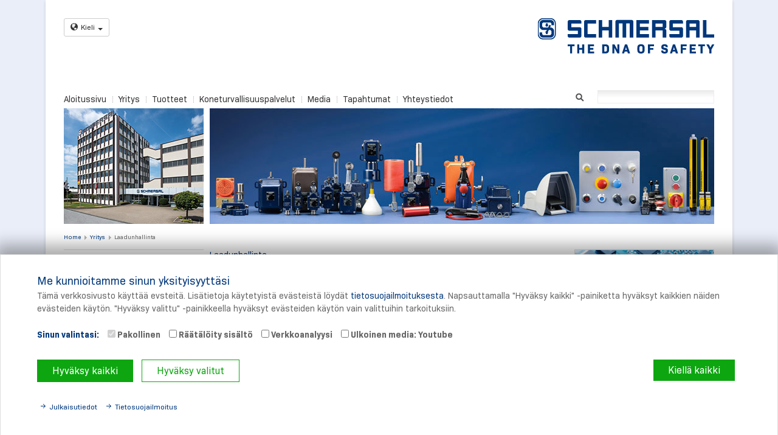

--- FILE ---
content_type: text/html; charset=utf-8
request_url: https://www.schmersal.fi/yritys/laadunhallinta
body_size: 12366
content:
<!DOCTYPE html>
<!--[if lt IE 7]> <html class="no-js ie6 oldie" lang="fi-FI"> <![endif]-->
<!--[if IE 7]> <html class="no-js ie7 oldie" lang="fi-FI"> <![endif]-->
<!--[if IE 8]> <html class="no-js ie8 oldie" lang="fi-FI"> <![endif]-->
<!--[if gt IE 8]> <!--><html class="no-js ie6 oldie" lang="fi-FI"> <!--<![endif]-->
<head>

<meta charset="utf-8">
<!-- 
	Powered by mfkom - visuelle medien

	This website is powered by TYPO3 - inspiring people to share!
	TYPO3 is a free open source Content Management Framework initially created by Kasper Skaarhoj and licensed under GNU/GPL.
	TYPO3 is copyright 1998-2026 of Kasper Skaarhoj. Extensions are copyright of their respective owners.
	Information and contribution at https://typo3.org/
-->

<base href="https://www.schmersal.fi/">
<link rel="shortcut icon" href="/fileadmin/default/templates/favicon.ico" type="image/vnd.microsoft.icon">

<meta name="generator" content="TYPO3 CMS" />
<meta name="keywords" content="Schmersal Finland" />
<meta name="description" content="Schmersal Finland" />
<meta name="author" content="Schmersal FN" />
<meta name="robots" content="index,follow" />
<meta name="twitter:card" content="summary" />
<meta name="author_email" content="info-fi@schmersal.com" />
<meta name="publisher" content="Schmersal Finland" />
<meta name="copyright" content="Schmersal Finland" />
<meta name="revisit-after" content="7 days" />
<meta name="google-site-verification" content="s95CVi5Hi-EOdv9WzOQT5Aut3ItA-Cdxsi3xNcJFIKU" />


<link rel="stylesheet" type="text/css" href="/typo3temp/assets/compressed/merged-02ec067b48c51bcc15174f033dff1e9b.css?1647427519" media="all">
<link rel="stylesheet" type="text/css" href="/typo3temp/assets/compressed/merged-21dd4fa62caf6bdbd9b15504cedd12d9.css?1634659908" media="screen">
<link rel="stylesheet" type="text/css" href="/typo3temp/assets/compressed/merged-fd3fdfc75bab281cf6da3c2ff74a39b3.css?1632423679" media="screen,projection">
<link rel="stylesheet" type="text/css" href="/typo3temp/assets/compressed/merged-206656d55fa07fc111d1203823f05768.css?1673617099" media="all,screen,projection">
<link rel="stylesheet" type="text/css" href="/typo3temp/assets/compressed/merged-7acc47654778238697effdcaa45031df.css?1632423679" media="print">



<script src="/fileadmin/default/templates/scripts/libs/jquery-1.8.x-1.9.x-1.2.x.js?1377178860"></script>
<script src="/fileadmin/default/templates/scripts/libs/modernizr-2.6.2.min.js?1439799840"></script>
<script src="/fileadmin/default/templates/scripts/libs/jw-tracking-optin.min.js?1604566800"></script>

<script src="/typo3temp/assets/js/62b8391210.js?1632423679"></script>



<title>Schmersal - Finland - Laadunhallinta</title>
                <meta name="viewport" content="width=device-width, initial-scale=1.0, maximum-scale=1.0">


<link rel="canonical" href="https://www.schmersal.fi/yritys/laadunhallinta"/>



                              <script>!function(a){var e="https://s.go-mpulse.net/boomerang/",t="addEventListener";if("False"=="True")a.BOOMR_config=a.BOOMR_config||{},a.BOOMR_config.PageParams=a.BOOMR_config.PageParams||{},a.BOOMR_config.PageParams.pci=!0,e="https://s2.go-mpulse.net/boomerang/";if(window.BOOMR_API_key="ZLURY-K3MZT-PC48S-LW5GX-SEYKV",function(){function n(e){a.BOOMR_onload=e&&e.timeStamp||(new Date).getTime()}if(!a.BOOMR||!a.BOOMR.version&&!a.BOOMR.snippetExecuted){a.BOOMR=a.BOOMR||{},a.BOOMR.snippetExecuted=!0;var i,_,o,r=document.createElement("iframe");if(a[t])a[t]("load",n,!1);else if(a.attachEvent)a.attachEvent("onload",n);r.src="javascript:void(0)",r.title="",r.role="presentation",(r.frameElement||r).style.cssText="width:0;height:0;border:0;display:none;",o=document.getElementsByTagName("script")[0],o.parentNode.insertBefore(r,o);try{_=r.contentWindow.document}catch(O){i=document.domain,r.src="javascript:var d=document.open();d.domain='"+i+"';void(0);",_=r.contentWindow.document}_.open()._l=function(){var a=this.createElement("script");if(i)this.domain=i;a.id="boomr-if-as",a.src=e+"ZLURY-K3MZT-PC48S-LW5GX-SEYKV",BOOMR_lstart=(new Date).getTime(),this.body.appendChild(a)},_.write("<bo"+'dy onload="document._l();">'),_.close()}}(),"".length>0)if(a&&"performance"in a&&a.performance&&"function"==typeof a.performance.setResourceTimingBufferSize)a.performance.setResourceTimingBufferSize();!function(){if(BOOMR=a.BOOMR||{},BOOMR.plugins=BOOMR.plugins||{},!BOOMR.plugins.AK){var e=""=="true"?1:0,t="",n="clqeo6axiekeo2lss34a-f-5087e6dec-clientnsv4-s.akamaihd.net",i="false"=="true"?2:1,_={"ak.v":"39","ak.cp":"503138","ak.ai":parseInt("330772",10),"ak.ol":"0","ak.cr":10,"ak.ipv":4,"ak.proto":"h2","ak.rid":"c1089ee","ak.r":47394,"ak.a2":e,"ak.m":"","ak.n":"essl","ak.bpcip":"18.224.71.0","ak.cport":40116,"ak.gh":"23.33.84.196","ak.quicv":"","ak.tlsv":"tls1.2","ak.0rtt":"","ak.0rtt.ed":"","ak.csrc":"-","ak.acc":"","ak.t":"1769117432","ak.ak":"hOBiQwZUYzCg5VSAfCLimQ==[base64]/g7qYPyKGEox0S+RX7lNP0ZAApBduSxWW97zSmdRIBEP0U8RMS/+FTg4m2AR0zL8eL4e0T0U7c2EebjpMa9x3YDM8ZYWSG2yF1yU1KozfW8XjxDhym0/EY7f7lNe4PfBXPXuENCxH8VMKzPQQ93EEBO30rqKxHQUvg5O62qvfUNB4b1h7fiOhpcp+Jidj2Z96OzJcUNOQnH52hWazMMHgnsY0UoTbQitoI=","ak.pv":"25","ak.dpoabenc":"","ak.tf":i};if(""!==t)_["ak.ruds"]=t;var o={i:!1,av:function(e){var t="http.initiator";if(e&&(!e[t]||"spa_hard"===e[t]))_["ak.feo"]=void 0!==a.aFeoApplied?1:0,BOOMR.addVar(_)},rv:function(){var a=["ak.bpcip","ak.cport","ak.cr","ak.csrc","ak.gh","ak.ipv","ak.m","ak.n","ak.ol","ak.proto","ak.quicv","ak.tlsv","ak.0rtt","ak.0rtt.ed","ak.r","ak.acc","ak.t","ak.tf"];BOOMR.removeVar(a)}};BOOMR.plugins.AK={akVars:_,akDNSPreFetchDomain:n,init:function(){if(!o.i){var a=BOOMR.subscribe;a("before_beacon",o.av,null,null),a("onbeacon",o.rv,null,null),o.i=!0}return this},is_complete:function(){return!0}}}}()}(window);</script></head>
<body id="three-columns-25-50-25">


    <div class="container container-main">

        <header class="clearfix no-print">
            <div id="noscript" class="clearfix"><noscript><div class="message typo3-message message-warning">
    

            <div id="c33717" class="frame frame-default frame-type-html frame-layout-0">
                
                
                    



                
                
                

    JavaScript on otettu selaimessasi pois käytöstä. Sen vuoksi on mahdollista, että tämän verkkosivuston kaikki osat eivät toimi odotusten mukaisesti.


                
                    



                
                
                    



                
            </div>

        

</div></noscript></div>

            <div class="clearfix">
                <div class="col-xs-18 col-sm-3 col-md-6">
                    <div class="language-switch">
                        <nav role="navigation" id="nav-lang"><button class="btn btn-default btn-sm dropdown-toggle" type="button" data-toggle="dropdown">
            <span class="glyphicon glyphicon-globe"></span>Kieli<span class="caret"></span>
        </button><div class="dropdown-menu"><div class="csc-frame csc-frame-default">
    

            <div id="c33676" class="frame frame-default frame-type-text frame-layout-0">
                
                
                    



                
                
                    



                
                

    <p><b>Deutsch</b><br><a href="https://www.schmersal.com/en/home" title="Öffnet einen internen Link im aktuellen Fenster" class="internal-link">English</a><br><br><b>Schmersal maailmanlaajuisesti</b>
</p>
<p><a href="http://www.schmersal.be/" title="Avaa ulkoisen linkin uudessa ikkunassa" target="_blank" class="external-link-new-window">Belgia</a><br><a href="http://www.schmersal.com.br/" title="Avaa ulkoisen linkin uudessa ikkunassa" target="_blank" class="external-link-new-window" rel="noreferrer">Brasilia</a><br><a href="http://www.schmersal.com.cn/" title="Avaa ulkoisen linkin uudessa ikkunassa" target="_blank" class="external-link-new-window">Kiina</a><br><a href="http://www.schmersal.it/" title="Avaa ulkoisen linkin uudessa ikkunassa" target="_blank" class="external-link-new-window">Italia</a><br><a href="http://www.schmersal.dk/" title="Avaa ulkoisen linkin uudessa ikkunassa" target="_blank" class="external-link-new-window">Tanska</a><br><a href="http://www.schmersal.fi/" title="Avaa ulkoisen linkin uudessa ikkunassa" target="_blank" class="external-link-new-window">Suomi</a><br><a href="http://www.schmersal.fr/" title="Avaa ulkoisen linkin uudessa ikkunassa" target="_blank" class="external-link-new-window">Ranska</a><br><a href="http://www.schmersal.co.uk/" title="Avaa ulkoisen linkin uudessa ikkunassa" target="_blank" class="external-link-new-window">Iso-Britannia</a><br><a href="http://www.schmersal.in/" title="Avaa ulkoisen linkin uudessa ikkunassa" target="_blank" class="external-link-new-window">Intia</a><br><a href="http://www.schmersal.jp/" title="Avaa ulkoisen linkin uudessa ikkunassa" target="_blank" class="external-link-new-window" rel="noreferrer">Japani</a><br><a href="http://www.schmersalusa.com/" title="Avaa ulkoisen linkin uudessa ikkunassa" target="_blank" class="external-link-new-window">Kanada</a><br><a href="http://www.schmersal.nl/" title="Avaa ulkoisen linkin uudessa ikkunassa" target="_blank" class="external-link-new-window">Alankomaat</a><br><a href="http://www.schmersal.no/" title="Avaa ulkoisen linkin uudessa ikkunassa" target="_blank" class="external-link-new-window">Norja</a><br><a href="http://www.schmersal.at/" title="Avaa ulkoisen linkin uudessa ikkunassa" target="_blank" class="external-link-new-window">Itävalta</a><br><a href="http://www.schmersal.pl/" title="Avaa ulkoisen linkin uudessa ikkunassa" target="_blank" class="external-link-new-window">Puola</a><br><a href="http://www.schmersal.pt/" title="Avaa ulkoisen linkin uudessa ikkunassa" target="_blank" class="external-link-new-window">Portugali</a><br><a href="http://www.schmersal.se/" title="Avaa ulkoisen linkin uudessa ikkunassa" target="_blank" class="external-link-new-window">Ruotsi</a><br><a href="http://www.schmersal.ch/" title="Avaa ulkoisen linkin uudessa ikkunassa" target="_blank" class="external-link-new-window">Sveitsi</a><br><a href="http://www.schmersal.es/" title="Avaa ulkoisen linkin uudessa ikkunassa" target="_blank" class="external-link-new-window">Espanja</a><br><a href="http://www.schmersalusa.com/" title="Avaa ulkoisen linkin uudessa ikkunassa" target="_blank" class="external-link-new-window">USA</a></p>


                
                    



                
                
                    



                
            </div>

        

</div></div></nav>
                    </div>
                </div>
                <div class="col-xs-18 col-sm-9 col-md-6">
                    <nav role="navigation" id="nav-meta"><h2 class="sr-hint no-print">Metanavigointi</h2></nav>
                </div>
                <div class="col-xs-18 col-sm-6 col-md-6">
                    <div id="logo"><div class="csc-frame csc-frame-default">
    

            <div id="c33718" class="frame frame-default frame-type-image frame-layout-0">
                
                
                    



                
                
                    



                
                

    <div class="ce-image ce-right ce-above">
        

    <div class="ce-gallery" data-ce-columns="1" data-ce-images="1">
        
        
            <div class="ce-row">
                
                    
                        <div class="ce-column">
                            

        
<figure class="image">
    
            <a href="/aloitussivu" title="Linkki aloitussivulle">
                
<img class="image-embed-item" title="Linkki aloitussivulle" alt="Schmersal Finland" src="/fileadmin/pics/logos/schmersal/logo_2020.png" width="290" height="58" loading="lazy" />


            </a>
        
    
</figure>


    


                        </div>
                    
                
            </div>
        
        
    </div>



    </div>


                
                    



                
                
                    



                
            </div>

        

</div></div>
                </div>
            </div>

            <div class="col-md-14">
                <div class="navbar navbar-default navbar-top">
                    <div class="navbar-header">
                        <button type="button" class="navbar-toggle collapsed" data-toggle="collapse" data-target=".navbar-top-collapse">
                            <span class="sr-only">Toggle</span>
                            <span class="icon-bar"></span>
                            <span class="icon-bar"></span>
                            <span class="icon-bar"></span>
                        </button>
                        <a href="#1" class="navbar-brand">Valikko</a>
                    </div>
                    <div class="navbar-collapse collapse navbar-top-collapse">
                        <div class="clearfix  section-left">
                            <nav id="nav-top" role="navigation" class="clearfix"><ul class="nav navbar-nav"><li class="first"><a href="/aloitussivu">Aloitussivu</a></li><li><a href="/yritys">Yritys</a></li><li><a href="/tuotteet">Tuotteet</a></li><li><a href="/koneturvallisuuspalvelut">Koneturvallisuuspalvelut</a></li><li><a href="/media">Media</a></li><li><a href="/tapahtumat">Tapahtumat</a></li><li class="last"><a href="/yhteystiedot">Yhteystiedot</a></li></ul></nav>
                        </div>
                    </div>
                </div>
            </div>

            <div class="col-md-4 clearfix section-right">
                <nav id="nav-help" role="navigation" class="clearfix"><h2 class="sr-hint no-print">Apunavigointi</h2></nav>

                <div id="search"><h2 class="sr-hint no-print">Haku</h2><form action="/hakutulokset" method="get" id="indexedsearch"><fieldset><input name="tx_indexedsearch_pi2[search][sword]" value="" id="inputText" type="text" required /><button class="search" title="Tulostus" type="submit" id="inputButton">Suchen</button><input type="hidden" name="tx_indexedsearch_pi2[action]" value="search" /><input type="hidden" name="tx_indexedsearch_pi2[controller]" value="Search" /><input name="tx_indexedsearch_pi2[search][sections]" value="rl1_7258" id="inputText" type="hidden"></fieldset></form></div>
            </div>

        </header>

        <div id="keyvisual" class="keyvisual no-print"><div class="csc-frame csc-frame-default">
    

            <div id="c34114" class="frame frame-default frame-type-image frame-layout-0">
                
                
                    



                
                
                    



                
                

    <div class="ce-image ce-center ce-above">
        

    <div class="ce-gallery" data-ce-columns="1" data-ce-images="1">
        
            <div class="ce-outer">
                <div class="ce-inner">
        
        
            <div class="ce-row">
                
                    
                        <div class="ce-column">
                            

        
<figure class="image">
    
            
                    
<img class="image-embed-item" src="/fileadmin/keyvisuals/unternehmen_bereiche/keyvisual_qualitaetsmanagement.jpg" width="1070" height="190" loading="lazy" alt="" />


                
        
    
</figure>


    


                        </div>
                    
                
            </div>
        
        
                </div>
            </div>
        
    </div>



    </div>


                
                    



                
                
                    



                
            </div>

        

</div></div>

        <div id="main" role="main" class="row clearfix">
            <div class="col-md-18">
                <h2 class="sr-hint no-print">Olet tässä</h2><div id="breadcrumb" class="no-print"><ul><li class="first"><a href="/aloitussivu">Home</a></li><li><a href="/yritys">Yritys</a></li><li class="last"><a href="/yritys/laadunhallinta" class="current">Laadunhallinta</a></li></ul></div>
            </div>

            <div class="col-sm-6 col-md-4">
                <div class="navbar navbar-default navbar-main no-print">
                    <div class="navbar-header">
                        <button type="button" class="navbar-toggle collapsed" data-toggle="collapse" data-target=".navbar-main-collapse">
                            <span class="sr-only">Toggle</span>
                            <span class="icon-bar"></span>
                            <span class="icon-bar"></span>
                            <span class="icon-bar"></span>
                        </button>
                        <a href="#1" class="navbar-brand">Alavalikko</a>
                    </div>
                    <div class="navbar-collapse collapse navbar-main-collapse">
                        <nav id="nav-main"><h2 class="sr-hint no-print">Päänavigointi</h2><ul><li class="subpages"><a href="/yritys/schmersal-ryhmae">Schmersal-ryhmä</a></li><li><a href="/yritys/yrityshistoria">Yrityshistoria</a></li><li><a href="/yritys/tuotanto">Tuotanto</a></li><li class="subpages"><a href="/yritys/suunnittelu-ja-kehitystyoe">Suunnittelu- ja kehitystyö</a></li><li><a href="/yritys/laadunhallinta" class="selected">Laadunhallinta</a></li><li><a href="/yritys/energiapolitiikka-ja-ympaeristoensuojelu">Energiapolitiikka ja ympäristönsuojelu</a></li><li class="last"><a href="/yritys/sosiaalinen-vastuu">Sosiaalinen vastuu</a></li></ul></nav>
                    </div>
                </div>

                <div id="content-left-output" class="no-print"><!--TYPO3SEARCH_begin--><section><article><nav id="c34115" class="csc-frame csc-frame-default">
    

            <div id="c34115" class="frame frame-default frame-type-menu_section frame-layout-0">
                
                
                    



                
                
                    

    
        <header>
            

    
            <h5 class="">
                Yleiskatsaus
            </h5>
        



            



            



        </header>
    



                
                

    
        <ul>
            
                <li>
                    <a href="/yritys/laadunhallinta"  title="Laadunhallinta">
                    <span>Laadunhallinta</span>
                    </a>
                    

    
        <ul>
            
                
            
                
                    <li>
                        <a href="/yritys/laadunhallinta#c34115"  title="Yleiskatsaus">
                        <span>Yleiskatsaus</span>
                        </a>
                        

    
        <ul>
            
        </ul>
    


                    </li>
                
            
                
                    <li>
                        <a href="/yritys/laadunhallinta#c34114"  title="Keyvisual">
                        <span>Keyvisual</span>
                        </a>
                        

    
        <ul>
            
        </ul>
    


                    </li>
                
            
                
            
                
                    <li>
                        <a href="/yritys/laadunhallinta#c34112"  title="Prüflaboratorium">
                        <span>Prüflaboratorium</span>
                        </a>
                        

    
        <ul>
            
        </ul>
    


                    </li>
                
            
                
                    <li>
                        <a href="/yritys/laadunhallinta#c34111"  title="Testauslaboratorio / test lab">
                        <span>Testauslaboratorio / test lab</span>
                        </a>
                        

    
        <ul>
            
        </ul>
    


                    </li>
                
            
                
            
                
            
                
            
                
                    <li>
                        <a href="/yritys/laadunhallinta#c60883"  title="Übernahme Zertifikate">
                        <span>Übernahme Zertifikate</span>
                        </a>
                        

    
        <ul>
            
        </ul>
    


                    </li>
                
            
        </ul>
    


                </li>
            
        </ul>
    


                
                    



                
                
                    



                
            </div>

        

</nav></article></section><!--TYPO3SEARCH_end--></div>
            </div>

            <div class="col-sm-12 col-md-10">
                <div id="content-column"><!--TYPO3SEARCH_begin--><section><h2 class="sr-hint no-print">Sisältö</h2><article id="c34107"><div class="csc-frame csc-frame-default">
    

            <div id="c34107" class="frame frame-default frame-type-text frame-layout-0">
                
                
                    



                
                
                    

    
        <header>
            

    
            <h3 class="">
                Laadunhallinta
            </h3>
        



            



            



        </header>
    



                
                

    <h1>Laatupolitiikkamme periaatteet</h1>
<p>Yrityksenä, joka kehittää, valmistaa ja myy turvatuotteita, meillä on erittäin suuri vastuu. Me olemme myös tietoisia korkeista vaatimuksista, jotka asiaamme asettavat tämäntyyppisille tuotteille, ja pyrimme siihen, että jokainen yksittäinen kytkinlaite, jonka Schmersal-ryhmä valmistaa, täyttää koko laajuudessaan nämä vaatimukset tai jopa ylittää ne. Sen vuoksi tuotteiden laadulla on meille korkein prioriteetti. Olemme määrittäneet laatupolitiikkamme tavoitteet ja periaatteet sitovasti koko Schmersal-ryhmälle. Ja edellytämme, että työntekijämme sisäistävät päivittäin laatufilosofiamme. Laatupolitiikkamme periaatteisiin kuuluu sellaisen orientaatiokehyksen luominen, että työntekijämme voivat täydellisesti paneutua laatutavoitteidemme toteuttamiseen. </p>


                
                    



                
                
                    



                
            </div>

        

</div></article><article id="c34106"><div class="csc-frame csc-frame-default">
    

            <div id="c34106" class="frame frame-default frame-type-text frame-layout-0">
                
                
                    



                
                
                    

    
        <header>
            

    
            <h2 class="">
                Maailmanlaajuisesti yhtenäiset standardit
            </h2>
        



            



            



        </header>
    



                
                

    <p>Kaikki Schmersal-ryhmän tuotantoon osallistuvat tytäryritykset työskentelevät laadunhallintajärjestelmän pohjalta, joka on sertifioitu DIN EN ISO 9001 mukaisesti. Laadunhallintajärjestelmä on moduulirakenteinen ja se asettaa selkeät säännöt kaikille yrityksen prosesseille ja menettelyille.
</p>
<p>Tällöin kaikille toimipaikoille yhteinen laatusääntöjen pätevyys ylittää selvästi tavallisen laadunhallintajärjestelmän rakenteet. Kaikille kansallisille ja kansainvälisille toimipaikoille pätevät valtaosin yhtenäiset standardit ja niissä käytetään yhtenäisiä menetelmiä ja työvälineitä. Maailmanlaajuisesti täsmennetyillä prosesseilla saavutetaan ja taataan maksimaalinen läpinäkyvyys ja tehokkuus.
</p>
<p>Asiakkaamme saavat luonnollisesti kytkimet halutuilla maakohtaisilla sertifioinneilla kuten esim. CCC (Kiina), UL/CSA (Pohjois-Amerikka) tai EAC (Venäjä).</p>


                
                    



                
                
                    



                
            </div>

        

</div></article><article id="c34105"><div class="csc-frame csc-frame-default">
    

            <div id="c34105" class="frame frame-default frame-type-text frame-layout-0">
                
                
                    



                
                
                    

    
        <header>
            

    
            <h2 class="">
                Sertifiointi konedirektiivin liitteen X mukaisesti
            </h2>
        



            



            



        </header>
    



                
                

    <p>Toimipaikkojen Wuppertal ja Wettenberg konedirektiivin liitteen X mukaisen sertifioinnin ("Laaja-alainen laadunvarmistus") ansiosta voimme itsenäisesti kehittää, testata ja hyväksyä koneturvallisuuden komponentteja. Se on samalla osoitus toimipaikkojen korkeasta laatutasosta ja alan asiantuntemuksesta. </p>


                
                    



                
                
                    



                
            </div>

        

</div></article><article id="c34104"><div class="csc-frame csc-frame-default">
    

            <div id="c34104" class="frame frame-default frame-type-text frame-layout-0">
                
                
                    



                
                
                    

    
        <header>
            

    
            <h2 class="">
                Ex-kytkimet
            </h2>
        



            



            



        </header>
    



                
                

    <p>Kaikilla Schmersal-ryhmän tuotantopaikoilla, joissa kehitetään ja tuotetaan räjähdyssuojattuja kytkimiä, on DIN EN ISO 9001 sertifioinnin lisäksi asianomaisten direktiivien ja standardien mukaiset laadunhallintajärjestelmän sertifioinnit ja hyväksynnät. Se on myös osoitus Schmersal-ryhmän korkeasta laatutasosta. Siten takaamme vaaditun turvallisuustason räjähdysvaarallisten ympäristöjen turvakytkimien erittäin herkällä alueella.</p>


                
                    



                
                
                    



                
            </div>

        

</div></article><article id="c34103"><div class="csc-frame csc-frame-default">
    

            <div id="c34103" class="frame frame-default frame-type-text frame-layout-0">
                
                
                    



                
                
                    

    
        <header>
            

    
            <h2 class="">
                Arviointi omassa akkreditoidussa testauslaboratoriossa
            </h2>
        



            



            



        </header>
    



                
                

    <p>Saksan akkreditointielin DAkkS on hyväksynyt hyvin varustellun Schmersalin laboratorion Wuppertalin toimipaikassa testauslaboratorioksi ja akkreditoinut sen DIN EN ISO / IEC 17025 mukaisesti. Se voi näin ollen omalla vastuullaan arvioida pienjännitekytkimiä kansainvälisesti pätevien standardien vaatimusten mukaisesti. 
</p>
<p>Schmersal-ryhmän asiakkaille tämä merkitsee: Uudet laitteet ja teknologiat voidaan testata ja tuoda markkinoille nopeammin ja pienemmillä kustannuksilla. Aikaa vievät riippumattomien laitosten suorittamat testaukset yksinkertaistuvat ja myös testauksen laajuutta koskevat asiakaskohtaiset vaatimukset voidaan toteuttaa helpommin.</p>


                
                    



                
                
                    



                
            </div>

        

</div></article><article id="c34102"><div class="csc-frame csc-frame-default">
    

            <div id="c34102" class="frame frame-default frame-type-text frame-layout-0">
                
                
                    



                
                
                    

    
        <header>
            

    
            <h2 class="">
                Korkeat laatustandardit myös testauksessa ja sertifioinnissa
            </h2>
        



            



            



        </header>
    



                
                

    <p>Schmersalin testauslaboratoriossa työskentelee tällä hetkellä yksitoista työntekijää, joiden joukossa on yhdeksän virallisesti rekisteröityä testaajaa. Testilaitteistoihin kuuluvat sähkö- ja mekaanisen lujuuden sekä käyttöiän testausalueet, ympäristösimuloinnin laitteet (lämpötila, kosteus, värähtely, tiiviys) sekä vaaditut EMC-varusteet. 
</p>
<p>Uusien turvakytkimien kehittämiseen ja tyyppihyväksyntään liittyvien testien lisäksi laboratorion tehtäviin kuuluvat myös sarjatuotannon aloituksen varmistaminen sekä testaus ja (yhteistyössä suunnittelijoiden kanssa) olemassa olevien rakennesarjojen optimointi. Oma laadunhallintajärjestelmä, joka on täydellisesti integroitu Schmersal-ryhmän laadunhallintajärjestelmään, takaa korkeiden laatustandardien noudattamisen myös testauksessa ja arvioinnissa.</p>


                
                    



                
                
                    



                
            </div>

        

</div></article><article id="c60883"><div class="csc-frame csc-frame-default">
    

            <div id="c60883" class="frame frame-default frame-type-shortcut frame-layout-0">
                
                
                    



                
                
                

    <div class="keine-linie-danach"><div class="csc-frame csc-frame-default">
    

            <div id="c60876" class="frame frame-custom-111 frame-type-textpic frame-layout-0">
                
                
                    



                
                

    
        

    
        <header>
            

    
            <h4 class="">
                DIN EN ISO 9001: Main certificate including attachment for all production sites
            </h4>
        



            



            



        </header>
    



    


                

    <div class="ce-textpic ce-left ce-above">
        
            

    <div class="ce-gallery ce-border" data-ce-columns="1" data-ce-images="1">
        
        
            <div class="ce-row">
                
                    
                        <div class="ce-column">
                            

        
<figure class="image">
    
            <a href="/fileadmin/download/certificates/ISO9001/9001_Schmersal-Group_HZ_DE-EN.pdf" title="DIN EN ISO 9001: Main certificate including attachment for all production sites: English" target="_blank">
                
<img class="image-embed-item" title="DIN EN ISO 9001: Main certificate including attachment for all production sites: English" alt="DIN EN ISO 9001: Main certificate including attachment for all production sites: English" src="/fileadmin/_processed_/1/8/csm_9001_Schmersal-Group_HZ_DE-EN_edccd76c98.png" width="200" height="283" loading="lazy" />


            </a>
        
    
        <figcaption class="image-caption">
            DIN EN ISO 9001:<br />
Main certificate including attachment for all production sites: English
        </figcaption>
    
</figure>


    


                        </div>
                    
                
            </div>
        
        
    </div>



        

        
                
            

        
    </div>


                
                    



                
                
                    



                
            </div>

        

</div></div><div class="keine-linie-danach"><div class="csc-frame csc-frame-default">
    

            <div id="c60875" class="frame frame-custom-111 frame-type-textpic frame-layout-0">
                
                
                    



                
                

    


                

    <div class="ce-textpic ce-left ce-intext ce-nowrap">
        
            



        

        
                <div class="ce-bodytext">
                    
                        

    
        <header>
            

    
            <h4 class="">
                K.A. Schmersal GmbH &amp; Co. KG / Wuppertal / Germany
            </h4>
        



            



            



        </header>
    



                    
                    <p>MRL 2006/42/EG: <a href="/fileadmin/download/certificates/MRL/MRL_Wuppertal_DE-EN.pdf" target="_blank">German/English</a></p>
<p>ATEX 2014/34/EU: <a href="/fileadmin/download/certificates/ATEX/ATEX_KAS_Wuppertal_DE-EN.pdf" target="_blank">German/English</a></p>
                </div>
            

        
    </div>


                
                    



                
                
                    



                
            </div>

        

</div></div><div class="keine-linie-danach"><div class="csc-frame csc-frame-default">
    

            <div id="c60874" class="frame frame-custom-111 frame-type-textpic frame-layout-0">
                
                
                    



                
                

    


                

    <div class="ce-textpic ce-left ce-intext ce-nowrap">
        
            



        

        
                <div class="ce-bodytext">
                    
                        

    
        <header>
            

    
            <h4 class="">
                K.A. Schmersal GmbH &amp; Co. KG / Wettenberg / Germany
            </h4>
        



            



            



        </header>
    



                    
                    <p>MRL 2006/42/EG: <a href="/fileadmin/download/certificates/MRL/MRL_Wettenberg_DE-EN.pdf" target="_blank">German/English</a></p>
<p>ATEX 2014/34/EU: <a href="/fileadmin/download/certificates/ATEX/ATEX_KAS_Wettenberg_DE-EN.pdf" target="_blank">German/English</a></p>
<p>ARL 2014/33/EU: <a href="/fileadmin/download/certificates/ARL/ARL_KAS_Wettenberg_2024_DE-EN.pdf" target="_blank">German/English</a></p>
                </div>
            

        
    </div>


                
                    



                
                
                    



                
            </div>

        

</div></div><div class="keine-linie-danach"><div class="csc-frame csc-frame-default">
    

            <div id="c60872" class="frame frame-custom-111 frame-type-textpic frame-layout-0">
                
                
                    



                
                

    


                

    <div class="ce-textpic ce-left ce-intext ce-nowrap">
        
            



        

        
                <div class="ce-bodytext">
                    
                        

    
        <header>
            

    
            <h4 class="">
                Böhnke + Partner Steuerungssysteme GmbH / Bergisch Gladbach / Germany
            </h4>
        



            



            



        </header>
    



                    
                    <p>ARL 2014/33/EU: <a href="/fileadmin/download/certificates/ARL/ARL_B%C3%B6hnke-Partner_2024_DE-EN.pdf" target="_blank">German/English</a></p>
                </div>
            

        
    </div>


                
                    



                
                
                    



                
            </div>

        

</div></div><div class="keine-linie-danach"><div class="csc-frame csc-frame-default">
    

            <div id="c60871" class="frame frame-custom-111 frame-type-textpic frame-layout-0">
                
                
                    



                
                

    


                

    <div class="ce-textpic ce-left ce-intext ce-nowrap">
        
            



        

        
                <div class="ce-bodytext">
                    
                        

    
        <header>
            

    
            <h4 class="">
                ACE Schmersal Eletroeletrônica Industrial Ltda. / Brasilien
            </h4>
        



            



            



        </header>
    



                    
                    <p>ATEX DNV-GL, certificate: <a href="/fileadmin/download/certificates/ATEX/ATEX_ACE_EN.pdf" target="_blank">English</a></p>
<p>ISO 14001, Certificate: <a href="/fileadmin/download/certificates/14001/14001_ACE_2023_EN_PT.pdf" target="_blank">English/Portuguese</a></p>
                </div>
            

        
    </div>


                
                    



                
                
                    



                
            </div>

        

</div></div><div class="keine-linie-danach"><div class="csc-frame csc-frame-default">
    

            <div id="c60870" class="frame frame-custom-111 frame-type-textpic frame-layout-0">
                
                
                    



                
                

    


                

    <div class="ce-textpic ce-left ce-intext ce-nowrap">
        
            



        

        
                <div class="ce-bodytext">
                    
                        

    
        <header>
            

    
            <h4 class="">
                Schmersal Industrial Switchgear Co. Ltd. / China
            </h4>
        



            



            



        </header>
    



                    
                    <p>ATEX 2014/34/EU: <a href="/fileadmin/download/certificates/ATEX/ATEX_SISS_2023_EN.pdf" target="_blank">English</a></p>
                </div>
            

        
    </div>


                
                    



                
                
                    



                
            </div>

        

</div></div>


                
                    



                
                
                    



                
            </div>

        

</div></article></section><!--TYPO3SEARCH_end--></div>
            </div>

            <div class="col-sm-18 col-md-4">
                <div id="content-right" class="no-print"><h2 class="sr-hint no-print">Kontekstisarake</h2><article><div class="csc-frame csc-frame-default">
    

            <div id="c34429" class="frame frame-default frame-type-textpic frame-layout-0">
                
                
                    



                
                

    
        

    



    


                

    <div class="ce-textpic ce-center ce-above">
        
            

    <div class="ce-gallery ce-border" data-ce-columns="1" data-ce-images="1">
        
            <div class="ce-outer">
                <div class="ce-inner">
        
        
            <div class="ce-row">
                
                    
                        <div class="ce-column">
                            

        
<figure class="image">
    
            <a href="/fileadmin/download/global/en/kas_plakat_q-politik_A1_en.pdf" title="The Schmersal Group – principles of our quality policy" target="_blank">
                
<img class="image-embed-item" title="The Schmersal Group – principles of our quality policy" alt="The Schmersal Group – principles of our quality policy" src="/fileadmin/_processed_/e/d/csm_kas_plakat_q-politik_A1_en_06c23f694c.png" width="250" height="354" loading="lazy" />


            </a>
        
    
</figure>


    


                        </div>
                    
                
            </div>
        
        
                </div>
            </div>
        
    </div>



        

        
                <div class="ce-bodytext">
                    
                    <p><a href="/fileadmin/download/global/en/kas_plakat_q-politik_A1_en.pdf" title="Käynnistää tiedoston latauksen" target="_blank" class="download">Lataa (pdf)</a></p>
                </div>
            

        
    </div>


                
                    



                
                
                    



                
            </div>

        

</div></article><article><div class="csc-frame csc-frame-default">
    

            <div id="c34113" class="frame frame-default frame-type-textpic frame-layout-0">
                
                
                    



                
                

    
        

    



    


                

    <div class="ce-textpic ce-left ce-above">
        
            

    <div class="ce-gallery" data-ce-columns="1" data-ce-images="1">
        
        
            <div class="ce-row">
                
                    
                        <div class="ce-column">
                            

        
<figure class="image">
    
            <a href="http://www.certipedia.com/quality_marks/0091004316?locale=de" title="TÜV Rheinland" target="_blank" rel="noreferrer">
                
<img class="image-embed-item" title="TÜV Rheinland" alt="TÜV Rheinland" src="/fileadmin/_processed_/8/5/csm_tuev_2776c2064a.jpg" width="250" height="173" loading="lazy" />


            </a>
        
    
</figure>


    


                        </div>
                    
                
            </div>
        
        
    </div>



        

        
                <div class="ce-bodytext">
                    
                    <p>Lisätietoa saat osoitteesta <a href="http://www.certipedia.com/quality_marks/0091004316?locale=de" title="Avaa ulkoisen linkin uudessa ikkunassa" target="_blank" class="external-link-new-window" rel="noreferrer">www.tuv.com</a></p>
                </div>
            

        
    </div>


                
                    



                
                
                    



                
            </div>

        

</div></article><article><div class="csc-frame csc-frame-default">
    

            <div id="c34112" class="frame frame-default frame-type-image frame-layout-0">
                
                
                    



                
                
                    



                
                

    <div class="ce-image ce-left ce-above">
        

    <div class="ce-gallery" data-ce-columns="1" data-ce-images="1">
        
        
            <div class="ce-row">
                
                    
                        <div class="ce-column">
                            

        
<figure class="image">
    
            <a href="http://www.dar.bam.de" title="Saksan akkreditointielin (DakkS)" target="_blank" rel="noreferrer">
                
<img class="image-embed-item" title="Saksan akkreditointielin (DakkS)" alt="Saksan akkreditointielin (DakkS)" src="/fileadmin/pics/logos/dakks.jpg" width="250" height="139" loading="lazy" />


            </a>
        
    
        <figcaption class="image-caption">
            Saksan akkreditointielin (DakkS)
        </figcaption>
    
</figure>


    


                        </div>
                    
                
            </div>
        
        
    </div>



    </div>


                
                    



                
                
                    



                
            </div>

        

</div></article><article><div class="csc-frame csc-frame-default">
    

            <div id="c34111" class="frame frame-default frame-type-image frame-layout-0">
                
                
                    



                
                
                    

    
        <header>
            

    
            <h4 class="">
                Testauslaboratorio / test lab
            </h4>
        



            



            



        </header>
    



                
                

    <div class="ce-image ce-left ce-above">
        

    <div class="ce-gallery ce-border" data-ce-columns="2" data-ce-images="2">
        
        
            <div class="ce-row">
                
                    
                        <div class="ce-column">
                            

        
<figure class="image">
    
            <a href="/fileadmin/download/certificates/dakks_de_01.pdf" title="Akkreditointi, saksankielellä" target="_blank">
                
<img class="image-embed-item" title="Akkreditointi, saksankielellä" alt="Akkreditointi, saksankielellä" src="/fileadmin/_processed_/9/1/csm_dakks_de_01_0b2fd5ade8.png" width="105" height="149" loading="lazy" />


            </a>
        
    
        <figcaption class="image-caption">
            Akkreditointi, saksankielellä
        </figcaption>
    
</figure>


    


                        </div>
                    
                
                    
                        <div class="ce-column">
                            

        
<figure class="image">
    
            <a href="/fileadmin/download/certificates/dakks_en.pdf" title="Akkreditointi, englanninkielellä" target="_blank">
                
<img class="image-embed-item" title="Akkreditointi, englanninkielellä" alt="Akkreditointi, englanninkielellä" src="/fileadmin/_processed_/2/7/csm_dakks_en_d591b0db80.png" width="105" height="149" loading="lazy" />


            </a>
        
    
        <figcaption class="image-caption">
            Akkreditointi, englanninkielellä
        </figcaption>
    
</figure>


    


                        </div>
                    
                
            </div>
        
        
    </div>



    </div>


                
                    



                
                
                    



                
            </div>

        

</div></article><article><div class="csc-frame csc-frame-default">
    

            <div id="c34110" class="frame frame-default frame-type-textpic frame-layout-0">
                
                
                    



                
                

    
        

    



    


                

    <div class="ce-textpic ce-left ce-above">
        
            

    <div class="ce-gallery" data-ce-columns="1" data-ce-images="1">
        
        
            <div class="ce-row">
                
                    
                        <div class="ce-column">
                            

        
<figure class="image">
    
            <a href="http://www.vde.com/de/Institut/Leistungen/al/Seiten/ALPHAimVDE.aspx" title="Alpha" target="_blank" rel="noreferrer">
                
<img class="image-embed-item" title="Alpha" alt="Alpha" src="/fileadmin/_migrated/pics/alpha.jpg" width="100" height="100" loading="lazy" />


            </a>
        
    
</figure>


    


                        </div>
                    
                
            </div>
        
        
    </div>



        

        
                <div class="ce-bodytext">
                    
                    <p>Alpha im VDE - Pienjännitelaitteiden testaus ja sertifiointi</p>
                </div>
            

        
    </div>


                
                    



                
                
                    



                
            </div>

        

</div></article><article><div class="csc-frame csc-frame-default">
    

            <div id="c34109" class="frame frame-default frame-type-textpic frame-layout-0">
                
                
                    



                
                

    
        

    



    


                

    <div class="ce-textpic ce-left ce-above">
        
            

    <div class="ce-gallery" data-ce-columns="1" data-ce-images="1">
        
        
            <div class="ce-row">
                
                    
                        <div class="ce-column">
                            

        
<figure class="image">
    
            <a href="http://www.lovag.net" title="Low Voltage Agreement Group" target="_blank" rel="noreferrer">
                
<img class="image-embed-item" title="Low Voltage Agreement Group" alt="Low Voltage Agreement Group" src="/fileadmin/_processed_/f/b/csm_lovag_f62f42e8aa.jpg" width="230" height="119" loading="lazy" />


            </a>
        
    
</figure>


    


                        </div>
                    
                
            </div>
        
        
    </div>



        

        
                <div class="ce-bodytext">
                    
                    <p>Low Voltage Agreement Group</p>
                </div>
            

        
    </div>


                
                    



                
                
                    



                
            </div>

        

</div></article><article><div class="csc-frame csc-frame-default">
    

            <div id="c34108" class="frame frame-default frame-type-textpic frame-layout-0">
                
                
                    



                
                

    
        

    



    


                

    <div class="ce-textpic ce-left ce-above">
        
            

    <div class="ce-gallery" data-ce-columns="1" data-ce-images="1">
        
        
            <div class="ce-row">
                
                    
                        <div class="ce-column">
                            

        
<figure class="image">
    
            <a href="http://www.gus-ev.de" title="Gesellschaft für Umweltsimulation e.V." target="_blank" rel="noreferrer">
                
<img class="image-embed-item" title="Gesellschaft für Umweltsimulation e.V." alt="Gesellschaft für Umweltsimulation e.V." src="/fileadmin/_migrated/pics/gus.jpg" width="250" height="58" loading="lazy" />


            </a>
        
    
</figure>


    


                        </div>
                    
                
            </div>
        
        
    </div>



        

        
                <div class="ce-bodytext">
                    
                    <p>Gesellschaft für Umweltsimulation</p>
                </div>
            

        
    </div>


                
                    



                
                
                    



                
            </div>

        

</div></article></div>
            </div>

        </div><!-- /#main -->

        <div class="row">
            <div id="link-to-top" class="col-md-5 col-md-offset-4"><div class="content-column-bottom no-print"><a onClick="self.scrollTo(0, 0); return false;" class="to-top" href="#"></a><a class="print" href="Javascript:window.print();">Tulostus</a></div></div>
            <div id="social-bar" class="col-md-4 col-md-offset-5 no-print"><div class="csc-frame csc-frame-default">
    

            <div id="c33687" class="frame frame-default frame-type-list frame-layout-0">
                
                
                    



                
                
                    



                
                

    
        <div class="mf-socialmedialinks">
    
    

    

    
        
    
        
    
        
    
        
    
        

          
                  <a href="https://www.youtube.com/kaschmersal" class="social-link youtube" target="_blank">
                      <img src="/typo3conf/ext/mf_socialmedialinks/Resources/Public/Icons/youtube.png" alt="{Tx_MfSocialmedialinks_ViewHelpers_Ucfirst(string: key)}"
                           onmouseover="this.src='typo3conf/ext/mf_socialmedialinks/Resources/Public/Icons/youtube_aktiv.png'"
                           onmouseout="this.src='typo3conf/ext/mf_socialmedialinks/Resources/Public/Icons/youtube.png'"
                      />
                  </a>
            

        
    
        

          
                  <a href="https://www.linkedin.com/company/schmersal" class="social-link linkedin" target="_blank">
                      <img src="/typo3conf/ext/mf_socialmedialinks/Resources/Public/Icons/linkedin.png" alt="{Tx_MfSocialmedialinks_ViewHelpers_Ucfirst(string: key)}"
                           onmouseover="this.src='typo3conf/ext/mf_socialmedialinks/Resources/Public/Icons/linkedin_aktiv.png'"
                           onmouseout="this.src='typo3conf/ext/mf_socialmedialinks/Resources/Public/Icons/linkedin.png'"
                      />
                  </a>
            

        
    
        
    
        
    
        

          
                  <a href="https://www.instagram.com/schmersal.group/" class="social-link instagram" target="_blank">
                      <img src="/typo3conf/ext/mf_socialmedialinks/Resources/Public/Icons/instagram.png" alt="{Tx_MfSocialmedialinks_ViewHelpers_Ucfirst(string: key)}"
                           onmouseover="this.src='typo3conf/ext/mf_socialmedialinks/Resources/Public/Icons/instagram_aktiv.png'"
                           onmouseout="this.src='typo3conf/ext/mf_socialmedialinks/Resources/Public/Icons/instagram.png'"
                      />
                  </a>
            

        
    

<script type="text/javascript">

jQuery(document).ready(function () {

            function getMobileOperatingSystem() {
              var userAgent = navigator.userAgent || navigator.vendor || window.opera;

                  // Windows Phone must come first because its UA also contains "Android"
                if (/windows phone/i.test(userAgent)) {
                    return "Windows Phone";
                }

                if (/android/i.test(userAgent)) {
                    return "Android";
                }

                // iOS detection from: http://stackoverflow.com/a/9039885/177710
                if (/iPad|iPhone|iPod/.test(userAgent) && !window.MSStream) {
                    return "iOS";
                }

                var isWeChat = /micromessenger/i.test(navigator.userAgent);
                if(isWeChat) {
                  return "WeChat";
                }

                return false;
            }

            if(getMobileOperatingSystem())
            {
                jQuery('a.wechat').attr('href', 'http://weixin.qq.com/r/cnVjez3EvmDBrXkY9yBg');
                jQuery('a.wechat').unbind('click');
            }
    });

</script>


</div>
    


                
                    



                
                
                    



                
            </div>

        

</div></div>
        </div>

    </div><!-- /.container -->

    <div class="container container-footer">
        <footer class="no-print">
            <div class="row bg">
                <div class="col-sm-18 col-md-14 hidden-xs clearfix">
                    <nav id="nav-footer"><h2 class="sr-hint no-print">Alatunnistenavigointi</h2><ul><li><a href="/aloitussivu">Aloitussivu</a></li><li><a href="/yritys" class="active">Yritys</a><ul><li class="subpages"><a href="/yritys/schmersal-ryhmae">Schmersal-ryhmä</a></li><li><a href="/yritys/yrityshistoria">Yrityshistoria</a></li><li><a href="/yritys/tuotanto">Tuotanto</a></li><li class="subpages"><a href="/yritys/suunnittelu-ja-kehitystyoe">Suunnittelu- ja kehitystyö</a></li><li><a href="/yritys/laadunhallinta" class="selected">Laadunhallinta</a></li><li><a href="/yritys/energiapolitiikka-ja-ympaeristoensuojelu">Energiapolitiikka ja ympäristönsuojelu</a></li><li><a href="/yritys/sosiaalinen-vastuu">Sosiaalinen vastuu</a></li></ul></li><li class="subpages"><a href="/tuotteet">Tuotteet</a><ul><li class="subpages"><a href="/tuotteet/uutuudet">Uutuudet</a></li><li class="subpages"><a href="/tuotteet/koneturva-iskut">Koneturva-iskut eli tiivistettyä tuotetietoa</a></li><li><a href="https://products.schmersal.com/fi_FI">Online-tuoteluettelo</a></li><li><a href="/tuotteet/esitteet">Esitteet</a></li><li><a href="/tuotteet/laatu">Laatu</a></li><li><a href="/tuotteet/lean-tuotanto">Lean-tuotanto</a></li></ul></li><li class="subpages"><a href="/koneturvallisuuspalvelut">Koneturvallisuuspalvelut</a><ul><li class="subpages"><a href="/koneturvallisuuspalvelut/koneturvallisuuden-koulutuspalvelut">Avoimet koneturvallisuuskoulutukset</a></li><li><a href="/koneturvallisuuspalvelut/asiakaskohtaiset-koneturvallisuuskoulutukset-2">Yrityskohtaiset koneturvallisuuden koulutukset</a></li><li><a href="/koneturvallisuuspalvelut/materiaalit-ja-linkit-1">Safety seminaarit</a></li><li><a href="/koneturvallisuuspalvelut/koneturvallisuuden-asiantuntijapalvelut">Koneturvallisuuden asiantuntijapalvelut</a></li><li><a href="/koneturvallisuuspalvelut/alan-artikkelit">Alan artikkelit</a></li><li><a href="/koneturvallisuuspalvelut/kirjallisuus">Kirjallisuus</a></li><li><a href="/koneturvallisuuspalvelut/materiaalit-ja-linkit">Materiaalit ja linkit</a></li></ul></li><li class="subpages"><a href="/media">Media</a><ul><li class="subpages"><a href="/media/uutiskirjeet">Uutiskirjeet</a></li><li><a href="/media/lehdistoetiedotteet">Lehdistötiedotteet</a></li><li><a href="/media/alan-artikkelit">Alan artikkelit</a></li><li><a href="/media/logo-ja-tietoja">Logo ja tietoja</a></li><li><a href="/media/valokuvat-ja-videot">Valokuvat ja videot</a></li></ul></li><li><a href="/tapahtumat">Tapahtumat</a></li><li class="subpages"><a href="/yhteystiedot">Yhteystiedot</a><ul><li><a href="/yhteystiedot/toimisto-suomessa">Toimisto Suomessa</a></li><li><a href="/yritys/schmersal-ryhmae">Tuotantopaikat</a></li></ul></li><li><a href="https://www.schmersal.com/en/industry">Toimialaratkaisut</a></li><li><a href="/ajankohtaista">Ajankohtaista</a></li></ul></nav>
                </div>
                <div class="col-xs-18 col-md-4">
                    <div id="footer-logo"><div class="csc-frame csc-frame-default">
    

            <div id="c33721" class="frame frame-default frame-type-image frame-layout-0">
                
                
                    



                
                
                    



                
                

    <div class="ce-image ce-left ce-above">
        

    <div class="ce-gallery" data-ce-columns="1" data-ce-images="1">
        
        
            <div class="ce-row">
                
                    
                        <div class="ce-column">
                            

        
<figure class="image">
    
            <a href="https://www.schmersal.nl/home" title="Link naar homepage">
                
<img class="image-embed-item" title="Link naar homepage" src="/fileadmin/_migrated/pics/footer_logo_2020.png" width="200" height="40" loading="lazy" alt="" />


            </a>
        
    
</figure>


    


                        </div>
                    
                
            </div>
        
        
    </div>



    </div>


                
                    



                
                
                    



                
            </div>

        

</div></div>
                    <div id="footer-contact"><div class="csc-frame csc-frame-default">
    

            <div id="c33720" class="frame frame-default frame-type-text frame-layout-0">
                
                
                    



                
                
                    



                
                

    <p><strong>Suora yhteys</strong></p>
<p>Puhelin: +358 207 199 430</p>
<p><a href="javascript:linkTo_UnCryptMailto(%27jxfiql7fkclXpzejbopxi%2Bcf%27);" title="Avaa ikkunan sähköpostin lähettämistä varten" class="mail">info@<span style="display:none;">remove-this.</span>schmersal.fi</a></p>


                
                    



                
                
                    



                
            </div>

        

</div></div>
                    <div id="footer-subscription"></div>
                </div>
            </div>
            <div class="row">
                <div id="copyright"><div class="csc-frame csc-frame-default">
    

            <div id="c33723" class="frame frame-default frame-type-text frame-layout-0">
                
                
                    



                
                
                    



                
                

    <p>© 2026 Schmersal Finland · <a href="/julkaisutiedot" title="Opent een interne link in een bestaand venster" class="internal-link">Julkaisutiedot</a> · <a href="https://products.schmersal.com/fi_FI/agb" title="Avaa sisäisen linkin esillä olevassa ikkunassa" class="internal-link">Terms and Conditions</a> · <a href="/tietosuoja" title="Opent een interne link in een bestaand venster" class="internal-link">Tietosuoja</a></p>


                
                    



                
                
                    



                
            </div>

        

</div></div>
            </div>
        </footer>
    </div>
    <!-- <div id="shadow-bottom">&nbsp;</div> -->

<script src="/typo3conf/ext/powermail/Resources/Public/JavaScript/Libraries/jquery.datetimepicker.min.js?1629815550"></script>
<script src="/typo3conf/ext/powermail/Resources/Public/JavaScript/Libraries/parsley.min.js?1629815550"></script>
<script src="/typo3conf/ext/powermail/Resources/Public/JavaScript/Powermail/Tabs.min.js?1629815550"></script>
<script src="/typo3conf/ext/powermail/Resources/Public/JavaScript/Powermail/Form.min.js?1629815550"></script>
<script src="/typo3conf/ext/jn_lighterbox/Resources/Public/javascript/lightbox.min.js?1634659860"></script>
<script src="/fileadmin/default/templates/extensions/plain_faq/JavaScript/toggleFaq.js?1634826606"></script>
<script src="/fileadmin/default/templates/scripts/plugins.js?1593170100"></script>
<script src="/fileadmin/default/templates/scripts/global.js?1439799840"></script>
<script src="/fileadmin/default/templates/bootstrap//js/bootstrap.min.js?1439799840"></script>
<script src="/typo3temp/assets/js/df014e001a.js?1634724606"></script>



<div class="jwCOWidget">
    <div class="stickerHandle jwOptinShow">Evästeet / tietosuoja</div>

    <div class="optinHandle">
        <div class="closeHandle jwOptinHide jwOptinVisibleWhenAccepted jwOptinVisibleWhenDenied">X</div>

        <div class="title">Me kunnioitamme sinun yksityisyyttäsi</div>

        <div class="description">Tämä verkkosivusto käyttää evsteitä. Lisätietoja käytetyistä evästeistä löydät <a href="https://www.schmersal.fi/tietosuoja/">tietosuojailmoituksesta</a>. Napsauttamalla "Hyväksy kaikki" -painiketta hyväksyt kaikkien näiden evästeiden käytön. "Hyväksy valittu" -painikkeella hyväksyt evästeiden käytön vain valittuihin tarkoituksiin.</div>

        <div class="optionChannels">
            <div class="optionCaption">Sinun valintasi:</div>

            <label for="jwOptin-dummy" class="jwOptinCheckboxLabel" data-title=""><input type="checkbox" id="jwOptin-dummy" name="jwOptin-dummy" class="jwOptinCheckbox" checked disabled readonly> Pakollinen</label><div class="jwOptin-checkbox-container"></div>
        </div>

        <div class="btns">
            <button class="jwCOBtn jwOptinBtnAcceptAll">Hyväksy kaikki</button>
            <button class="jwCOBtn jwOptinBtnAccept">Hyväksy valitut</button>
            <button class="jwCOBtn jwOptinBtnDeny">Kiellä kaikki</button>
        </div>

        <div class="legalLinks">
            <a class="internal-link" href="https://www.schmersal.fi/julkaisutiedot/">Julkaisutiedot</a>
            <a class="internal-link" href="https://www.schmersal.fi/tietosuoja/">Tietosuojailmoitus</a>
        </div>
    </div>
</div>

<script>
var purposes = [
    {
        id: 'pco',
        label: 'Räätälöity sisältö',
        tooltip: 'Sinulle näytetään sinua kiinnostavia artikkeleita, linkkejä ja vinkkejä',
        status: 'U'
    },
    {
        id: 'acs',
        label: 'Verkkoanalyysi',
        tooltip: 'Verkkoanalyysin avulla voimme parantaa verkkosivustoamme',
        status: 'U'
    },
    {
        id: 'xmy',
        label: 'Ulkoinen media: Youtube',
        status: 'U'
    }
];
</script>

<script>
jQuery(document).ready(function () {
        var optinManager = JotaWorksOptinManager();
        optinManager.config('viewHandler', 'vanilla');
        optinManager.config('purposes', purposes);
        optinManager.config('supportTagManager', true);        
        optinManager.run();

});
</script>


<!-- LeadLap -->
<script type="text/javascript">(function(d,s){var l=d.createElement(s),e=d.getElementsByTagName(s)[0];
l.async=true;l.type='text/javascript';
l.src='https://c.leadlab.click/e3393f6ac457a1e5.js';
e.parentNode.insertBefore(l,e);})(document,'script');</script>
<!-- End LeadLap -->




</body>
</html>